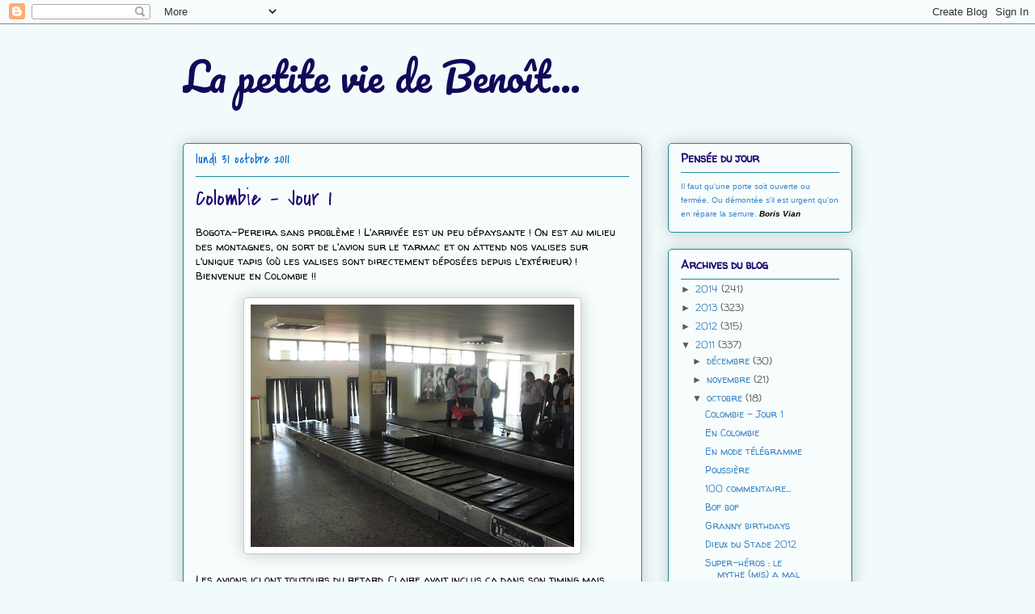

--- FILE ---
content_type: text/html; charset=UTF-8
request_url: https://www.lapenseedujour.net/penseeweb.php?couleurtexte=000000&tailletexte=1
body_size: 398
content:

document.write('<STYLE TYPE=text/css>A.topjeumodule {COLOR: #000000; FONT-FAMILY: Verdana, Arial, Helvetica, sans-serif;  TEXT-DECORATION: none} A.topjeumodule:visited {COLOR: #000000; FONT-FAMILY: Verdana, Arial, Helvetica, sans-serif;  TEXT-DECORATION:none} A.topjeumodule:hover {COLOR:#000000; FONT-FAMILY:Verdana, Arial, Helvetica, sans-serif; TEXT-DECORATION: none} </STYLE><table width=\"\" border=\"0\" cellspacing=\"0\" cellpadding=\"0\"><tr><td><font face=\"Verdana, Arial, Helvetica, sans-serif\" size=\"1\"><a href=\"http://www.lapenseedujour.net\" target=\"_blank\" class=\"topjeumodule\">Il faut qu&#039;une porte soit ouverte ou ferm&eacute;e. Ou d&eacute;mont&eacute;e s&#039;il est urgent qu&#039;on en r&eacute;pare la serrure.</a> <b><i><font color=\"#000000\" >Boris Vian</font></i></b></font></td></tr></table>');

--- FILE ---
content_type: text/html; charset=UTF-8
request_url: https://www.blogger.com/video.g?token=AD6v5dxt-j8Ox3ACyCkIsOk2cT9fDOQfZbl_P4MXS5SAoeg5cKU_nwJTXMEy-LLqTbAA2_P2F64X0XWUvdYkSJoCw-zeJvBAvQ9Lv3mi28EZpJnUwrssjGtveWlheCQRCJTUPa3T6Mw
body_size: 403
content:
<!DOCTYPE HTML PUBLIC "-//W3C//DTD HTML 4.01//EN" "http://www.w3.org/TR/html4/strict.dtd"><html dir="ltr"><head><style type="text/css">
        body,
        .main,
        #videocontainer,
        .thumbnail-holder,
        .play-button {
          background: black;
          height: 100vh;
          margin: 0;
          overflow: hidden;
          position: absolute;
          width: 100%;
        }

        #videocontainer.type-BLOGGER_UPLOADED .thumbnail-holder {
          background-size: contain;
        }

        .thumbnail-holder {
          background-repeat: no-repeat;
          background-position: center;
          z-index: 10;
        }

        .play-button {
          background: url('https://www.gstatic.com/images/icons/material/system/1x/play_arrow_white_48dp.png') rgba(0,0,0,0.1) no-repeat center;
          cursor: pointer;
          display: block;
          z-index: 20;
        }
      </style>
<script type="text/javascript">
        var VIDEO_CONFIG = {"thumbnail":"https://i9.ytimg.com/vi_blogger/I73zUNrRVZc/1.jpg?sqp=CP3m9MsGGPDEAfqGspsBBgjAAhC0AQ&rs=AMzJL3k7RlmtG89GePPnQXGYVlG5IA3f8A","iframe_id":"BLOGGER-video-23bdf350dad15597-7631","allow_resize":false,"streams":[{"play_url":"https://rr3---sn-vgqsrnzz.googlevideo.com/videoplayback?expire=1769841661&ei=fTN9aZjkFpH7_tcPi-KJwQ4&ip=3.16.130.83&id=23bdf350dad15597&itag=18&source=blogger&xpc=Egho7Zf3LnoBAQ%3D%3D&cps=371&met=1769812861,&mh=8k&mm=31&mn=sn-vgqsrnzz&ms=au&mv=m&mvi=3&pl=23&rms=au,au&susc=bl&eaua=J4u3jgVranU&mime=video/mp4&vprv=1&rqh=1&dur=48.600&lmt=1320066472341259&mt=1769812396&sparams=expire,ei,ip,id,itag,source,xpc,susc,eaua,mime,vprv,rqh,dur,lmt&sig=AJEij0EwRQIhAPjLzLCHJ5i0mbw2kDAsGoU476BLexRY6getYa4immWwAiBFz7Ogo_FB690DGmDMpKE3twmcT-PcUBYi1hqJoZ7EqQ%3D%3D&lsparams=cps,met,mh,mm,mn,ms,mv,mvi,pl,rms&lsig=APaTxxMwRQIgVCW4OWQVHq4mmP07tYATOLuDHj5pHv9_riTymcvcJMYCIQCx_Pfd4H0Jar33VTMizDqSgr6Z7AeD24psHTEo3H53Sg%3D%3D","format_id":18}]}
      </script></head>
<body><div class="main"><div id="videocontainer" class="type-BLOGGER_UPLOADED"><div class="thumbnail-holder"></div>
<div class="play-button"></div></div></div>
<script type="text/javascript" src="https://www.blogger.com/static/v1/jsbin/3245339219-video_compiled.js"></script>
</body></html>

--- FILE ---
content_type: text/html; charset=UTF-8
request_url: https://www.blogger.com/video.g?token=AD6v5dwwuGsbvENhddEsR8eDNcn3rFuio6ft-ay9b8LqkRUOMD5_3Aklc1obQB7YSqYnbc9svat9t_sd3DomUF7dyeQ_M6oShIQELN4Cw0ipqviW7KEMEnaHc8-yqvm9blYicoeXd5Cm
body_size: 348
content:
<!DOCTYPE HTML PUBLIC "-//W3C//DTD HTML 4.01//EN" "http://www.w3.org/TR/html4/strict.dtd"><html dir="ltr"><head><style type="text/css">
        body,
        .main,
        #videocontainer,
        .thumbnail-holder,
        .play-button {
          background: black;
          height: 100vh;
          margin: 0;
          overflow: hidden;
          position: absolute;
          width: 100%;
        }

        #videocontainer.type-BLOGGER_UPLOADED .thumbnail-holder {
          background-size: contain;
        }

        .thumbnail-holder {
          background-repeat: no-repeat;
          background-position: center;
          z-index: 10;
        }

        .play-button {
          background: url('https://www.gstatic.com/images/icons/material/system/1x/play_arrow_white_48dp.png') rgba(0,0,0,0.1) no-repeat center;
          cursor: pointer;
          display: block;
          z-index: 20;
        }
      </style>
<script type="text/javascript">
        var VIDEO_CONFIG = {"thumbnail":"https://i9.ytimg.com/vi_blogger/3gUFDGuWvpo/1.jpg?sqp=CP3m9MsGGPDEAfqGspsBBgjAAhC0AQ&rs=AMzJL3kAlyFN9BB4pLb3QQKHnF5_DWh7qw","iframe_id":"BLOGGER-video-de05050c6b96be9a-19124","allow_resize":false,"streams":[{"play_url":"https://rr3---sn-vgqsrns6.googlevideo.com/videoplayback?expire=1769841661&ei=fTN9adKTG-fdybgP2LTZiAs&ip=3.16.130.83&id=de05050c6b96be9a&itag=18&source=blogger&xpc=Egho7Zf3LnoBAQ%3D%3D&cps=282&met=1769812861,&mh=eb&mm=31&mn=sn-vgqsrns6&ms=au&mv=m&mvi=3&pl=23&rms=au,au&susc=bl&eaua=J4u3jgVranU&mime=video/mp4&vprv=1&rqh=1&dur=24.120&lmt=1320066647201771&mt=1769812396&sparams=expire,ei,ip,id,itag,source,xpc,susc,eaua,mime,vprv,rqh,dur,lmt&sig=AJEij0EwRQIgXq1qCa-6Wex9k5hTETPwhkk46V6LAqMQ3e9532STrjICIQCqXsbHM8kc9wYIJRgL-wTkFSrRKh5zpkGYJJSB8F16zg%3D%3D&lsparams=cps,met,mh,mm,mn,ms,mv,mvi,pl,rms&lsig=APaTxxMwRAIgSomSDxCsEbCMVfr4qdk8zTGRBhCpdnNNEzxOVEFtpwoCID1YG0PvaosNHBSAthYS-zwro3CnawcFcGUPXbf2wILC","format_id":18}]}
      </script></head>
<body><div class="main"><div id="videocontainer" class="type-BLOGGER_UPLOADED"><div class="thumbnail-holder"></div>
<div class="play-button"></div></div></div>
<script type="text/javascript" src="https://www.blogger.com/static/v1/jsbin/3245339219-video_compiled.js"></script>
</body></html>

--- FILE ---
content_type: text/html; charset=UTF-8
request_url: https://www.blogger.com/video.g?token=AD6v5dzgJTRa-_e0c52f0TX5lyAXEt8vWpq1nvl7k1edWeKPHnHQkIfK0qEzo6chXLSHMo9tTbvMyzSmhFcuwe0GAd1kom1XAsLlBqDFeU0f-t64BCxg6bfQtam_mW5b6DAbkaeCkfk
body_size: 345
content:
<!DOCTYPE HTML PUBLIC "-//W3C//DTD HTML 4.01//EN" "http://www.w3.org/TR/html4/strict.dtd"><html dir="ltr"><head><style type="text/css">
        body,
        .main,
        #videocontainer,
        .thumbnail-holder,
        .play-button {
          background: black;
          height: 100vh;
          margin: 0;
          overflow: hidden;
          position: absolute;
          width: 100%;
        }

        #videocontainer.type-BLOGGER_UPLOADED .thumbnail-holder {
          background-size: contain;
        }

        .thumbnail-holder {
          background-repeat: no-repeat;
          background-position: center;
          z-index: 10;
        }

        .play-button {
          background: url('https://www.gstatic.com/images/icons/material/system/1x/play_arrow_white_48dp.png') rgba(0,0,0,0.1) no-repeat center;
          cursor: pointer;
          display: block;
          z-index: 20;
        }
      </style>
<script type="text/javascript">
        var VIDEO_CONFIG = {"thumbnail":"https://i9.ytimg.com/vi_blogger/aZjChna0uT8/1.jpg?sqp=CP3m9MsGGPDEAfqGspsBBgjAAhC0AQ&rs=AMzJL3lnOnSZRo7eKEv8DJjI9yS0y-LmIg","iframe_id":"BLOGGER-video-6998c28676b4b93f-3096","allow_resize":false,"streams":[{"play_url":"https://rr5---sn-vgqsrnsr.googlevideo.com/videoplayback?expire=1769841661&ei=fTN9aZm2HLnz_tcPnLfw8QY&ip=3.16.130.83&id=6998c28676b4b93f&itag=18&source=blogger&xpc=Egho7Zf3LnoBAQ%3D%3D&cps=202&met=1769812861,&mh=6Q&mm=31&mn=sn-vgqsrnsr&ms=au&mv=m&mvi=5&pl=23&rms=au,au&susc=bl&eaua=J4u3jgVranU&mime=video/mp4&vprv=1&rqh=1&dur=57.240&lmt=1320067066987957&mt=1769812396&sparams=expire,ei,ip,id,itag,source,xpc,susc,eaua,mime,vprv,rqh,dur,lmt&sig=AJEij0EwRgIhAIKtq9_o1qVmjWPU4_0TG3e-ERtCyg3ZZ4cLr_fXGOU2AiEA44pyVLWZVZwDrylFAjuRl2XDhJM0M5IlHVTUUFQ2jGQ%3D&lsparams=cps,met,mh,mm,mn,ms,mv,mvi,pl,rms&lsig=APaTxxMwRAIgW1PmU5rF2wq1vE8tWvpy0yvkc2tYBJ690-7PqKszk5MCIGmXh8xNafr00P4sWOLbXeYfFC5ONVKjbmDatmAju8FX","format_id":18}]}
      </script></head>
<body><div class="main"><div id="videocontainer" class="type-BLOGGER_UPLOADED"><div class="thumbnail-holder"></div>
<div class="play-button"></div></div></div>
<script type="text/javascript" src="https://www.blogger.com/static/v1/jsbin/3245339219-video_compiled.js"></script>
</body></html>